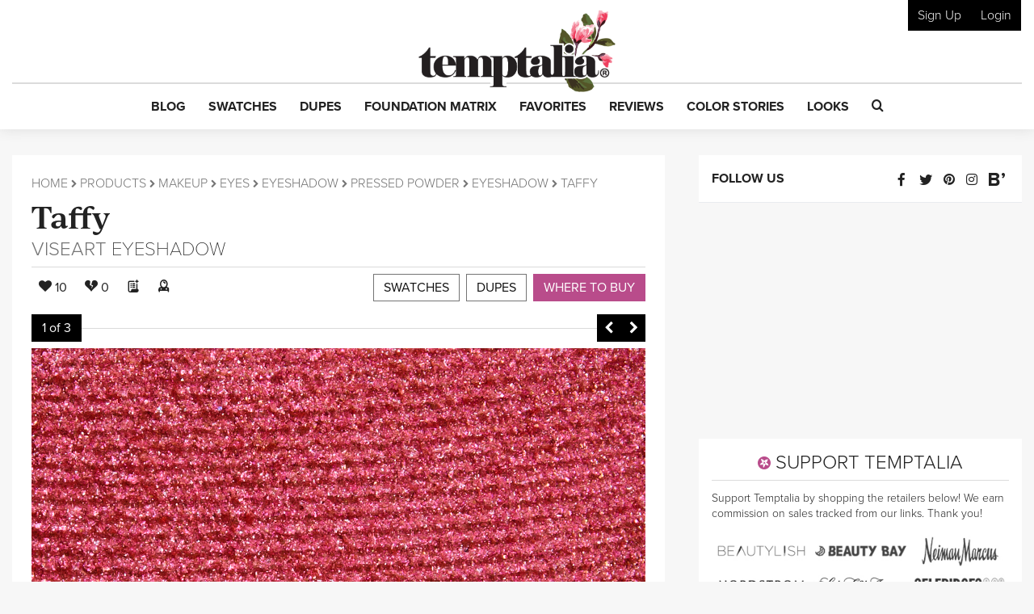

--- FILE ---
content_type: text/html; charset=utf-8
request_url: https://www.google.com/recaptcha/api2/anchor?ar=1&k=6LfaqZsUAAAAABnWqs0AwlfC8zjMvsq88ExteK9c&co=aHR0cHM6Ly93d3cudGVtcHRhbGlhLmNvbTo0NDM.&hl=en&v=N67nZn4AqZkNcbeMu4prBgzg&size=invisible&anchor-ms=20000&execute-ms=30000&cb=52gzt7j9iqmy
body_size: 48513
content:
<!DOCTYPE HTML><html dir="ltr" lang="en"><head><meta http-equiv="Content-Type" content="text/html; charset=UTF-8">
<meta http-equiv="X-UA-Compatible" content="IE=edge">
<title>reCAPTCHA</title>
<style type="text/css">
/* cyrillic-ext */
@font-face {
  font-family: 'Roboto';
  font-style: normal;
  font-weight: 400;
  font-stretch: 100%;
  src: url(//fonts.gstatic.com/s/roboto/v48/KFO7CnqEu92Fr1ME7kSn66aGLdTylUAMa3GUBHMdazTgWw.woff2) format('woff2');
  unicode-range: U+0460-052F, U+1C80-1C8A, U+20B4, U+2DE0-2DFF, U+A640-A69F, U+FE2E-FE2F;
}
/* cyrillic */
@font-face {
  font-family: 'Roboto';
  font-style: normal;
  font-weight: 400;
  font-stretch: 100%;
  src: url(//fonts.gstatic.com/s/roboto/v48/KFO7CnqEu92Fr1ME7kSn66aGLdTylUAMa3iUBHMdazTgWw.woff2) format('woff2');
  unicode-range: U+0301, U+0400-045F, U+0490-0491, U+04B0-04B1, U+2116;
}
/* greek-ext */
@font-face {
  font-family: 'Roboto';
  font-style: normal;
  font-weight: 400;
  font-stretch: 100%;
  src: url(//fonts.gstatic.com/s/roboto/v48/KFO7CnqEu92Fr1ME7kSn66aGLdTylUAMa3CUBHMdazTgWw.woff2) format('woff2');
  unicode-range: U+1F00-1FFF;
}
/* greek */
@font-face {
  font-family: 'Roboto';
  font-style: normal;
  font-weight: 400;
  font-stretch: 100%;
  src: url(//fonts.gstatic.com/s/roboto/v48/KFO7CnqEu92Fr1ME7kSn66aGLdTylUAMa3-UBHMdazTgWw.woff2) format('woff2');
  unicode-range: U+0370-0377, U+037A-037F, U+0384-038A, U+038C, U+038E-03A1, U+03A3-03FF;
}
/* math */
@font-face {
  font-family: 'Roboto';
  font-style: normal;
  font-weight: 400;
  font-stretch: 100%;
  src: url(//fonts.gstatic.com/s/roboto/v48/KFO7CnqEu92Fr1ME7kSn66aGLdTylUAMawCUBHMdazTgWw.woff2) format('woff2');
  unicode-range: U+0302-0303, U+0305, U+0307-0308, U+0310, U+0312, U+0315, U+031A, U+0326-0327, U+032C, U+032F-0330, U+0332-0333, U+0338, U+033A, U+0346, U+034D, U+0391-03A1, U+03A3-03A9, U+03B1-03C9, U+03D1, U+03D5-03D6, U+03F0-03F1, U+03F4-03F5, U+2016-2017, U+2034-2038, U+203C, U+2040, U+2043, U+2047, U+2050, U+2057, U+205F, U+2070-2071, U+2074-208E, U+2090-209C, U+20D0-20DC, U+20E1, U+20E5-20EF, U+2100-2112, U+2114-2115, U+2117-2121, U+2123-214F, U+2190, U+2192, U+2194-21AE, U+21B0-21E5, U+21F1-21F2, U+21F4-2211, U+2213-2214, U+2216-22FF, U+2308-230B, U+2310, U+2319, U+231C-2321, U+2336-237A, U+237C, U+2395, U+239B-23B7, U+23D0, U+23DC-23E1, U+2474-2475, U+25AF, U+25B3, U+25B7, U+25BD, U+25C1, U+25CA, U+25CC, U+25FB, U+266D-266F, U+27C0-27FF, U+2900-2AFF, U+2B0E-2B11, U+2B30-2B4C, U+2BFE, U+3030, U+FF5B, U+FF5D, U+1D400-1D7FF, U+1EE00-1EEFF;
}
/* symbols */
@font-face {
  font-family: 'Roboto';
  font-style: normal;
  font-weight: 400;
  font-stretch: 100%;
  src: url(//fonts.gstatic.com/s/roboto/v48/KFO7CnqEu92Fr1ME7kSn66aGLdTylUAMaxKUBHMdazTgWw.woff2) format('woff2');
  unicode-range: U+0001-000C, U+000E-001F, U+007F-009F, U+20DD-20E0, U+20E2-20E4, U+2150-218F, U+2190, U+2192, U+2194-2199, U+21AF, U+21E6-21F0, U+21F3, U+2218-2219, U+2299, U+22C4-22C6, U+2300-243F, U+2440-244A, U+2460-24FF, U+25A0-27BF, U+2800-28FF, U+2921-2922, U+2981, U+29BF, U+29EB, U+2B00-2BFF, U+4DC0-4DFF, U+FFF9-FFFB, U+10140-1018E, U+10190-1019C, U+101A0, U+101D0-101FD, U+102E0-102FB, U+10E60-10E7E, U+1D2C0-1D2D3, U+1D2E0-1D37F, U+1F000-1F0FF, U+1F100-1F1AD, U+1F1E6-1F1FF, U+1F30D-1F30F, U+1F315, U+1F31C, U+1F31E, U+1F320-1F32C, U+1F336, U+1F378, U+1F37D, U+1F382, U+1F393-1F39F, U+1F3A7-1F3A8, U+1F3AC-1F3AF, U+1F3C2, U+1F3C4-1F3C6, U+1F3CA-1F3CE, U+1F3D4-1F3E0, U+1F3ED, U+1F3F1-1F3F3, U+1F3F5-1F3F7, U+1F408, U+1F415, U+1F41F, U+1F426, U+1F43F, U+1F441-1F442, U+1F444, U+1F446-1F449, U+1F44C-1F44E, U+1F453, U+1F46A, U+1F47D, U+1F4A3, U+1F4B0, U+1F4B3, U+1F4B9, U+1F4BB, U+1F4BF, U+1F4C8-1F4CB, U+1F4D6, U+1F4DA, U+1F4DF, U+1F4E3-1F4E6, U+1F4EA-1F4ED, U+1F4F7, U+1F4F9-1F4FB, U+1F4FD-1F4FE, U+1F503, U+1F507-1F50B, U+1F50D, U+1F512-1F513, U+1F53E-1F54A, U+1F54F-1F5FA, U+1F610, U+1F650-1F67F, U+1F687, U+1F68D, U+1F691, U+1F694, U+1F698, U+1F6AD, U+1F6B2, U+1F6B9-1F6BA, U+1F6BC, U+1F6C6-1F6CF, U+1F6D3-1F6D7, U+1F6E0-1F6EA, U+1F6F0-1F6F3, U+1F6F7-1F6FC, U+1F700-1F7FF, U+1F800-1F80B, U+1F810-1F847, U+1F850-1F859, U+1F860-1F887, U+1F890-1F8AD, U+1F8B0-1F8BB, U+1F8C0-1F8C1, U+1F900-1F90B, U+1F93B, U+1F946, U+1F984, U+1F996, U+1F9E9, U+1FA00-1FA6F, U+1FA70-1FA7C, U+1FA80-1FA89, U+1FA8F-1FAC6, U+1FACE-1FADC, U+1FADF-1FAE9, U+1FAF0-1FAF8, U+1FB00-1FBFF;
}
/* vietnamese */
@font-face {
  font-family: 'Roboto';
  font-style: normal;
  font-weight: 400;
  font-stretch: 100%;
  src: url(//fonts.gstatic.com/s/roboto/v48/KFO7CnqEu92Fr1ME7kSn66aGLdTylUAMa3OUBHMdazTgWw.woff2) format('woff2');
  unicode-range: U+0102-0103, U+0110-0111, U+0128-0129, U+0168-0169, U+01A0-01A1, U+01AF-01B0, U+0300-0301, U+0303-0304, U+0308-0309, U+0323, U+0329, U+1EA0-1EF9, U+20AB;
}
/* latin-ext */
@font-face {
  font-family: 'Roboto';
  font-style: normal;
  font-weight: 400;
  font-stretch: 100%;
  src: url(//fonts.gstatic.com/s/roboto/v48/KFO7CnqEu92Fr1ME7kSn66aGLdTylUAMa3KUBHMdazTgWw.woff2) format('woff2');
  unicode-range: U+0100-02BA, U+02BD-02C5, U+02C7-02CC, U+02CE-02D7, U+02DD-02FF, U+0304, U+0308, U+0329, U+1D00-1DBF, U+1E00-1E9F, U+1EF2-1EFF, U+2020, U+20A0-20AB, U+20AD-20C0, U+2113, U+2C60-2C7F, U+A720-A7FF;
}
/* latin */
@font-face {
  font-family: 'Roboto';
  font-style: normal;
  font-weight: 400;
  font-stretch: 100%;
  src: url(//fonts.gstatic.com/s/roboto/v48/KFO7CnqEu92Fr1ME7kSn66aGLdTylUAMa3yUBHMdazQ.woff2) format('woff2');
  unicode-range: U+0000-00FF, U+0131, U+0152-0153, U+02BB-02BC, U+02C6, U+02DA, U+02DC, U+0304, U+0308, U+0329, U+2000-206F, U+20AC, U+2122, U+2191, U+2193, U+2212, U+2215, U+FEFF, U+FFFD;
}
/* cyrillic-ext */
@font-face {
  font-family: 'Roboto';
  font-style: normal;
  font-weight: 500;
  font-stretch: 100%;
  src: url(//fonts.gstatic.com/s/roboto/v48/KFO7CnqEu92Fr1ME7kSn66aGLdTylUAMa3GUBHMdazTgWw.woff2) format('woff2');
  unicode-range: U+0460-052F, U+1C80-1C8A, U+20B4, U+2DE0-2DFF, U+A640-A69F, U+FE2E-FE2F;
}
/* cyrillic */
@font-face {
  font-family: 'Roboto';
  font-style: normal;
  font-weight: 500;
  font-stretch: 100%;
  src: url(//fonts.gstatic.com/s/roboto/v48/KFO7CnqEu92Fr1ME7kSn66aGLdTylUAMa3iUBHMdazTgWw.woff2) format('woff2');
  unicode-range: U+0301, U+0400-045F, U+0490-0491, U+04B0-04B1, U+2116;
}
/* greek-ext */
@font-face {
  font-family: 'Roboto';
  font-style: normal;
  font-weight: 500;
  font-stretch: 100%;
  src: url(//fonts.gstatic.com/s/roboto/v48/KFO7CnqEu92Fr1ME7kSn66aGLdTylUAMa3CUBHMdazTgWw.woff2) format('woff2');
  unicode-range: U+1F00-1FFF;
}
/* greek */
@font-face {
  font-family: 'Roboto';
  font-style: normal;
  font-weight: 500;
  font-stretch: 100%;
  src: url(//fonts.gstatic.com/s/roboto/v48/KFO7CnqEu92Fr1ME7kSn66aGLdTylUAMa3-UBHMdazTgWw.woff2) format('woff2');
  unicode-range: U+0370-0377, U+037A-037F, U+0384-038A, U+038C, U+038E-03A1, U+03A3-03FF;
}
/* math */
@font-face {
  font-family: 'Roboto';
  font-style: normal;
  font-weight: 500;
  font-stretch: 100%;
  src: url(//fonts.gstatic.com/s/roboto/v48/KFO7CnqEu92Fr1ME7kSn66aGLdTylUAMawCUBHMdazTgWw.woff2) format('woff2');
  unicode-range: U+0302-0303, U+0305, U+0307-0308, U+0310, U+0312, U+0315, U+031A, U+0326-0327, U+032C, U+032F-0330, U+0332-0333, U+0338, U+033A, U+0346, U+034D, U+0391-03A1, U+03A3-03A9, U+03B1-03C9, U+03D1, U+03D5-03D6, U+03F0-03F1, U+03F4-03F5, U+2016-2017, U+2034-2038, U+203C, U+2040, U+2043, U+2047, U+2050, U+2057, U+205F, U+2070-2071, U+2074-208E, U+2090-209C, U+20D0-20DC, U+20E1, U+20E5-20EF, U+2100-2112, U+2114-2115, U+2117-2121, U+2123-214F, U+2190, U+2192, U+2194-21AE, U+21B0-21E5, U+21F1-21F2, U+21F4-2211, U+2213-2214, U+2216-22FF, U+2308-230B, U+2310, U+2319, U+231C-2321, U+2336-237A, U+237C, U+2395, U+239B-23B7, U+23D0, U+23DC-23E1, U+2474-2475, U+25AF, U+25B3, U+25B7, U+25BD, U+25C1, U+25CA, U+25CC, U+25FB, U+266D-266F, U+27C0-27FF, U+2900-2AFF, U+2B0E-2B11, U+2B30-2B4C, U+2BFE, U+3030, U+FF5B, U+FF5D, U+1D400-1D7FF, U+1EE00-1EEFF;
}
/* symbols */
@font-face {
  font-family: 'Roboto';
  font-style: normal;
  font-weight: 500;
  font-stretch: 100%;
  src: url(//fonts.gstatic.com/s/roboto/v48/KFO7CnqEu92Fr1ME7kSn66aGLdTylUAMaxKUBHMdazTgWw.woff2) format('woff2');
  unicode-range: U+0001-000C, U+000E-001F, U+007F-009F, U+20DD-20E0, U+20E2-20E4, U+2150-218F, U+2190, U+2192, U+2194-2199, U+21AF, U+21E6-21F0, U+21F3, U+2218-2219, U+2299, U+22C4-22C6, U+2300-243F, U+2440-244A, U+2460-24FF, U+25A0-27BF, U+2800-28FF, U+2921-2922, U+2981, U+29BF, U+29EB, U+2B00-2BFF, U+4DC0-4DFF, U+FFF9-FFFB, U+10140-1018E, U+10190-1019C, U+101A0, U+101D0-101FD, U+102E0-102FB, U+10E60-10E7E, U+1D2C0-1D2D3, U+1D2E0-1D37F, U+1F000-1F0FF, U+1F100-1F1AD, U+1F1E6-1F1FF, U+1F30D-1F30F, U+1F315, U+1F31C, U+1F31E, U+1F320-1F32C, U+1F336, U+1F378, U+1F37D, U+1F382, U+1F393-1F39F, U+1F3A7-1F3A8, U+1F3AC-1F3AF, U+1F3C2, U+1F3C4-1F3C6, U+1F3CA-1F3CE, U+1F3D4-1F3E0, U+1F3ED, U+1F3F1-1F3F3, U+1F3F5-1F3F7, U+1F408, U+1F415, U+1F41F, U+1F426, U+1F43F, U+1F441-1F442, U+1F444, U+1F446-1F449, U+1F44C-1F44E, U+1F453, U+1F46A, U+1F47D, U+1F4A3, U+1F4B0, U+1F4B3, U+1F4B9, U+1F4BB, U+1F4BF, U+1F4C8-1F4CB, U+1F4D6, U+1F4DA, U+1F4DF, U+1F4E3-1F4E6, U+1F4EA-1F4ED, U+1F4F7, U+1F4F9-1F4FB, U+1F4FD-1F4FE, U+1F503, U+1F507-1F50B, U+1F50D, U+1F512-1F513, U+1F53E-1F54A, U+1F54F-1F5FA, U+1F610, U+1F650-1F67F, U+1F687, U+1F68D, U+1F691, U+1F694, U+1F698, U+1F6AD, U+1F6B2, U+1F6B9-1F6BA, U+1F6BC, U+1F6C6-1F6CF, U+1F6D3-1F6D7, U+1F6E0-1F6EA, U+1F6F0-1F6F3, U+1F6F7-1F6FC, U+1F700-1F7FF, U+1F800-1F80B, U+1F810-1F847, U+1F850-1F859, U+1F860-1F887, U+1F890-1F8AD, U+1F8B0-1F8BB, U+1F8C0-1F8C1, U+1F900-1F90B, U+1F93B, U+1F946, U+1F984, U+1F996, U+1F9E9, U+1FA00-1FA6F, U+1FA70-1FA7C, U+1FA80-1FA89, U+1FA8F-1FAC6, U+1FACE-1FADC, U+1FADF-1FAE9, U+1FAF0-1FAF8, U+1FB00-1FBFF;
}
/* vietnamese */
@font-face {
  font-family: 'Roboto';
  font-style: normal;
  font-weight: 500;
  font-stretch: 100%;
  src: url(//fonts.gstatic.com/s/roboto/v48/KFO7CnqEu92Fr1ME7kSn66aGLdTylUAMa3OUBHMdazTgWw.woff2) format('woff2');
  unicode-range: U+0102-0103, U+0110-0111, U+0128-0129, U+0168-0169, U+01A0-01A1, U+01AF-01B0, U+0300-0301, U+0303-0304, U+0308-0309, U+0323, U+0329, U+1EA0-1EF9, U+20AB;
}
/* latin-ext */
@font-face {
  font-family: 'Roboto';
  font-style: normal;
  font-weight: 500;
  font-stretch: 100%;
  src: url(//fonts.gstatic.com/s/roboto/v48/KFO7CnqEu92Fr1ME7kSn66aGLdTylUAMa3KUBHMdazTgWw.woff2) format('woff2');
  unicode-range: U+0100-02BA, U+02BD-02C5, U+02C7-02CC, U+02CE-02D7, U+02DD-02FF, U+0304, U+0308, U+0329, U+1D00-1DBF, U+1E00-1E9F, U+1EF2-1EFF, U+2020, U+20A0-20AB, U+20AD-20C0, U+2113, U+2C60-2C7F, U+A720-A7FF;
}
/* latin */
@font-face {
  font-family: 'Roboto';
  font-style: normal;
  font-weight: 500;
  font-stretch: 100%;
  src: url(//fonts.gstatic.com/s/roboto/v48/KFO7CnqEu92Fr1ME7kSn66aGLdTylUAMa3yUBHMdazQ.woff2) format('woff2');
  unicode-range: U+0000-00FF, U+0131, U+0152-0153, U+02BB-02BC, U+02C6, U+02DA, U+02DC, U+0304, U+0308, U+0329, U+2000-206F, U+20AC, U+2122, U+2191, U+2193, U+2212, U+2215, U+FEFF, U+FFFD;
}
/* cyrillic-ext */
@font-face {
  font-family: 'Roboto';
  font-style: normal;
  font-weight: 900;
  font-stretch: 100%;
  src: url(//fonts.gstatic.com/s/roboto/v48/KFO7CnqEu92Fr1ME7kSn66aGLdTylUAMa3GUBHMdazTgWw.woff2) format('woff2');
  unicode-range: U+0460-052F, U+1C80-1C8A, U+20B4, U+2DE0-2DFF, U+A640-A69F, U+FE2E-FE2F;
}
/* cyrillic */
@font-face {
  font-family: 'Roboto';
  font-style: normal;
  font-weight: 900;
  font-stretch: 100%;
  src: url(//fonts.gstatic.com/s/roboto/v48/KFO7CnqEu92Fr1ME7kSn66aGLdTylUAMa3iUBHMdazTgWw.woff2) format('woff2');
  unicode-range: U+0301, U+0400-045F, U+0490-0491, U+04B0-04B1, U+2116;
}
/* greek-ext */
@font-face {
  font-family: 'Roboto';
  font-style: normal;
  font-weight: 900;
  font-stretch: 100%;
  src: url(//fonts.gstatic.com/s/roboto/v48/KFO7CnqEu92Fr1ME7kSn66aGLdTylUAMa3CUBHMdazTgWw.woff2) format('woff2');
  unicode-range: U+1F00-1FFF;
}
/* greek */
@font-face {
  font-family: 'Roboto';
  font-style: normal;
  font-weight: 900;
  font-stretch: 100%;
  src: url(//fonts.gstatic.com/s/roboto/v48/KFO7CnqEu92Fr1ME7kSn66aGLdTylUAMa3-UBHMdazTgWw.woff2) format('woff2');
  unicode-range: U+0370-0377, U+037A-037F, U+0384-038A, U+038C, U+038E-03A1, U+03A3-03FF;
}
/* math */
@font-face {
  font-family: 'Roboto';
  font-style: normal;
  font-weight: 900;
  font-stretch: 100%;
  src: url(//fonts.gstatic.com/s/roboto/v48/KFO7CnqEu92Fr1ME7kSn66aGLdTylUAMawCUBHMdazTgWw.woff2) format('woff2');
  unicode-range: U+0302-0303, U+0305, U+0307-0308, U+0310, U+0312, U+0315, U+031A, U+0326-0327, U+032C, U+032F-0330, U+0332-0333, U+0338, U+033A, U+0346, U+034D, U+0391-03A1, U+03A3-03A9, U+03B1-03C9, U+03D1, U+03D5-03D6, U+03F0-03F1, U+03F4-03F5, U+2016-2017, U+2034-2038, U+203C, U+2040, U+2043, U+2047, U+2050, U+2057, U+205F, U+2070-2071, U+2074-208E, U+2090-209C, U+20D0-20DC, U+20E1, U+20E5-20EF, U+2100-2112, U+2114-2115, U+2117-2121, U+2123-214F, U+2190, U+2192, U+2194-21AE, U+21B0-21E5, U+21F1-21F2, U+21F4-2211, U+2213-2214, U+2216-22FF, U+2308-230B, U+2310, U+2319, U+231C-2321, U+2336-237A, U+237C, U+2395, U+239B-23B7, U+23D0, U+23DC-23E1, U+2474-2475, U+25AF, U+25B3, U+25B7, U+25BD, U+25C1, U+25CA, U+25CC, U+25FB, U+266D-266F, U+27C0-27FF, U+2900-2AFF, U+2B0E-2B11, U+2B30-2B4C, U+2BFE, U+3030, U+FF5B, U+FF5D, U+1D400-1D7FF, U+1EE00-1EEFF;
}
/* symbols */
@font-face {
  font-family: 'Roboto';
  font-style: normal;
  font-weight: 900;
  font-stretch: 100%;
  src: url(//fonts.gstatic.com/s/roboto/v48/KFO7CnqEu92Fr1ME7kSn66aGLdTylUAMaxKUBHMdazTgWw.woff2) format('woff2');
  unicode-range: U+0001-000C, U+000E-001F, U+007F-009F, U+20DD-20E0, U+20E2-20E4, U+2150-218F, U+2190, U+2192, U+2194-2199, U+21AF, U+21E6-21F0, U+21F3, U+2218-2219, U+2299, U+22C4-22C6, U+2300-243F, U+2440-244A, U+2460-24FF, U+25A0-27BF, U+2800-28FF, U+2921-2922, U+2981, U+29BF, U+29EB, U+2B00-2BFF, U+4DC0-4DFF, U+FFF9-FFFB, U+10140-1018E, U+10190-1019C, U+101A0, U+101D0-101FD, U+102E0-102FB, U+10E60-10E7E, U+1D2C0-1D2D3, U+1D2E0-1D37F, U+1F000-1F0FF, U+1F100-1F1AD, U+1F1E6-1F1FF, U+1F30D-1F30F, U+1F315, U+1F31C, U+1F31E, U+1F320-1F32C, U+1F336, U+1F378, U+1F37D, U+1F382, U+1F393-1F39F, U+1F3A7-1F3A8, U+1F3AC-1F3AF, U+1F3C2, U+1F3C4-1F3C6, U+1F3CA-1F3CE, U+1F3D4-1F3E0, U+1F3ED, U+1F3F1-1F3F3, U+1F3F5-1F3F7, U+1F408, U+1F415, U+1F41F, U+1F426, U+1F43F, U+1F441-1F442, U+1F444, U+1F446-1F449, U+1F44C-1F44E, U+1F453, U+1F46A, U+1F47D, U+1F4A3, U+1F4B0, U+1F4B3, U+1F4B9, U+1F4BB, U+1F4BF, U+1F4C8-1F4CB, U+1F4D6, U+1F4DA, U+1F4DF, U+1F4E3-1F4E6, U+1F4EA-1F4ED, U+1F4F7, U+1F4F9-1F4FB, U+1F4FD-1F4FE, U+1F503, U+1F507-1F50B, U+1F50D, U+1F512-1F513, U+1F53E-1F54A, U+1F54F-1F5FA, U+1F610, U+1F650-1F67F, U+1F687, U+1F68D, U+1F691, U+1F694, U+1F698, U+1F6AD, U+1F6B2, U+1F6B9-1F6BA, U+1F6BC, U+1F6C6-1F6CF, U+1F6D3-1F6D7, U+1F6E0-1F6EA, U+1F6F0-1F6F3, U+1F6F7-1F6FC, U+1F700-1F7FF, U+1F800-1F80B, U+1F810-1F847, U+1F850-1F859, U+1F860-1F887, U+1F890-1F8AD, U+1F8B0-1F8BB, U+1F8C0-1F8C1, U+1F900-1F90B, U+1F93B, U+1F946, U+1F984, U+1F996, U+1F9E9, U+1FA00-1FA6F, U+1FA70-1FA7C, U+1FA80-1FA89, U+1FA8F-1FAC6, U+1FACE-1FADC, U+1FADF-1FAE9, U+1FAF0-1FAF8, U+1FB00-1FBFF;
}
/* vietnamese */
@font-face {
  font-family: 'Roboto';
  font-style: normal;
  font-weight: 900;
  font-stretch: 100%;
  src: url(//fonts.gstatic.com/s/roboto/v48/KFO7CnqEu92Fr1ME7kSn66aGLdTylUAMa3OUBHMdazTgWw.woff2) format('woff2');
  unicode-range: U+0102-0103, U+0110-0111, U+0128-0129, U+0168-0169, U+01A0-01A1, U+01AF-01B0, U+0300-0301, U+0303-0304, U+0308-0309, U+0323, U+0329, U+1EA0-1EF9, U+20AB;
}
/* latin-ext */
@font-face {
  font-family: 'Roboto';
  font-style: normal;
  font-weight: 900;
  font-stretch: 100%;
  src: url(//fonts.gstatic.com/s/roboto/v48/KFO7CnqEu92Fr1ME7kSn66aGLdTylUAMa3KUBHMdazTgWw.woff2) format('woff2');
  unicode-range: U+0100-02BA, U+02BD-02C5, U+02C7-02CC, U+02CE-02D7, U+02DD-02FF, U+0304, U+0308, U+0329, U+1D00-1DBF, U+1E00-1E9F, U+1EF2-1EFF, U+2020, U+20A0-20AB, U+20AD-20C0, U+2113, U+2C60-2C7F, U+A720-A7FF;
}
/* latin */
@font-face {
  font-family: 'Roboto';
  font-style: normal;
  font-weight: 900;
  font-stretch: 100%;
  src: url(//fonts.gstatic.com/s/roboto/v48/KFO7CnqEu92Fr1ME7kSn66aGLdTylUAMa3yUBHMdazQ.woff2) format('woff2');
  unicode-range: U+0000-00FF, U+0131, U+0152-0153, U+02BB-02BC, U+02C6, U+02DA, U+02DC, U+0304, U+0308, U+0329, U+2000-206F, U+20AC, U+2122, U+2191, U+2193, U+2212, U+2215, U+FEFF, U+FFFD;
}

</style>
<link rel="stylesheet" type="text/css" href="https://www.gstatic.com/recaptcha/releases/N67nZn4AqZkNcbeMu4prBgzg/styles__ltr.css">
<script nonce="xxcozhUAzbg_kzgwHXGz4Q" type="text/javascript">window['__recaptcha_api'] = 'https://www.google.com/recaptcha/api2/';</script>
<script type="text/javascript" src="https://www.gstatic.com/recaptcha/releases/N67nZn4AqZkNcbeMu4prBgzg/recaptcha__en.js" nonce="xxcozhUAzbg_kzgwHXGz4Q">
      
    </script></head>
<body><div id="rc-anchor-alert" class="rc-anchor-alert"></div>
<input type="hidden" id="recaptcha-token" value="[base64]">
<script type="text/javascript" nonce="xxcozhUAzbg_kzgwHXGz4Q">
      recaptcha.anchor.Main.init("[\x22ainput\x22,[\x22bgdata\x22,\x22\x22,\[base64]/[base64]/[base64]/[base64]/[base64]/UltsKytdPUU6KEU8MjA0OD9SW2wrK109RT4+NnwxOTI6KChFJjY0NTEyKT09NTUyOTYmJk0rMTxjLmxlbmd0aCYmKGMuY2hhckNvZGVBdChNKzEpJjY0NTEyKT09NTYzMjA/[base64]/[base64]/[base64]/[base64]/[base64]/[base64]/[base64]\x22,\[base64]\\u003d\\u003d\x22,\x22w5rCpcOwCsK4w6TCsyXCug/CrG8ITsKbXggow4vClQhYUcO2wp7Ci2LDvR04wrN6wpw9F0HCmF7DuUHDqyPDi1LDrD/CtMO+wqsTw7ZQw6vCtn1Kwp9JwqXCukzCj8KDw57Dv8O/[base64]/Ch8KjV8K7w7nCkcK7KcK6wprChMOSQMOYYMKyw4jDkMO+wqciw5clwq/Dpn0CwoLCnQTDkcK/wqJYw7LCvMOSXX3CiMOxGQXDl2vCq8K3FjPCgMOIw6/DrlQUwrZvw7F+GMK1AHd/fiUlw6djwrPDuhU/QcOwKMKNe8OEw5/CpMOZIjzCmMO6VcKAB8K5wo4rw7t9wpTCjMOlw79qwoDDmsKewpo9wobDo0XCuC8OwrkewpFXw5DDnDRUTcKFw6nDusOZUkgDT8K3w6t3w6/CvWU0woTDmMOwwrbCvMKPwp7Cq8KWFsK7wqxnwog9wq1tw6PCvjg0w5zCvQrDjnTDoBttUcOCwp1Pw54TAcONwqbDpsKVWzPCvC8KcRzCvMOmGsKnwpbDribCl3EYUcK/w7tEw6BKOBYTw4zDiMK0W8OAXMKKwoJpwrnDq0vDksKuBSbDpwzCp8OEw6VhMDrDg0NJwp4Rw6UXJFzDosOYw7J/IkjCjsK/QAzDnFwYwrXCuiLCp0LDngsowofDgwvDrBR9EGhgw7bCjC/CosKpaQNjeMOVDXzCp8O/w6XDoDbCncKmZ0NPw6J0wplLXRDCjjHDncOGw5Q7w6bChhHDgAhDwr3DgwlkPngwwqM/worDoMOWw7k2w5d4YcOMenUyPQJVQmnCu8KUw6oPwoICw6TDhsOnE8Kqb8KeMF/Cu2HDkMOlfw00E3xew4Z+BW7Dm8KMQ8K/wpPDjUrCncKmwqPDkcKDwrLDjz7CicKIQEzDicKPwp7DsMKww47Dp8OrNjfCgG7DhMO5w7HCj8OZfcKCw4DDu3wUPBMicsO2f25WDcO4E8ONFEtQwozCs8OyXcKPQUoOwqbDgEM3woMCCsKQwoTCu30Kw5k6AMKXw4HCucOMw5/CpsKPAsK2aQZEAznDpsO7w58uwo9jcXczw6rDkm7DgsK+w5rCvsO0wqjCusOIwokAf8KrRg/CinDDhMOXwotwBcKvKWbCtCfDpMO7w5jDmsKMdyfCh8KDBT3CrnsJRMOAwqbDicKRw5oGKVdbV2fCtsKMw604QsOzJFPDtsKrUlLCscO5w5x2VsKJOsKGY8KOKMK+w7NqwqbCgS06wo1Aw7PDsjhgw7vCm0wlwojDlGROLMOZwp5rw7/Dn33CtG0XwpbCrcOnw5zCtcKMw6BqH1VJRE3Csw1hYcKNVUrDrsKlTQJaR8KYwoIxARsOQcOowp/Dvz3DhMOHY8OxU8OvGcKSw5JMVyVld3oeeixCwovDiBwOIi12w5Iww6gnw6vDvQZ3chd1L0vCt8Kmwp0ICwhPHMOkwobDjATDrcOWAGTDjyxYTQ8MwpzCmTwPwr0PUX/Dt8OSwrXClDzCuFrDkzELw4fDmcKZw5pmwqF4PmHCi8KJw5jDvcOHY8OnLsOVwpp/[base64]/Cvx1Ew7PDg0AwwokbPkjDlkMHw7/DlMKvwrVTTGHCjHTCt8KwCsKnwrbCn38/PcOkwq7DosK0CGUlwpPDsMKOTcORwobDkBfDjRcQYMK7w6rDisOLI8KAwp8EwoZOK0TDsMKsEh1ieQXCg0fDtcK0w7XCncO/w4bCosOoTMK5wrbDpBfDkyXCmGoywo/[base64]/w43DvsKVBCZ1w73DqsKyw5UcXcOlw6PCvCPCiMO0w7U6w7TDisKowqvCg8KGw4XDtsKlw6l8w7bDicONRUoeY8KUwpfDhMOIw5cjBRcYwo1DaELClS/DosO7w7bCo8KBRMKNdCHDomQFwpotw4JOwqXCph7DkMOTShzDhX7DjMKQwr/DgBjDpHjChMOdwol/GwrCn0Y0wptkw79Ww4pqEsO/NyFvw7nCr8Kuw63CnzPCpD7Ckl/Cm27DqhJXScOoKH10C8KpwozDrzcVw4PCqizDq8KhFcKXBHPDrMKew7nClyvDrRgIw6/[base64]/S8K2w4jCs8KRe8KvOMO7VCbDn8KwWHTDgcKcHcOacTrChMO6acKfwoxVQMOdw4DCp2tFwrg7YRAqwrPDsyfDscOEwrfDocKXAVx3w6bCksOtwq/CjkPCvwdUwr1fYcOBSsKPw5TClcKcw6fCrVvClcK9aMKEPsOVwpDDkj5VMmpec8KzWsK6LsKEwqHDnsOzw4wPw6Byw6XCpgkYwrbClUTDk0vDhE7CpEEuw7zDmcKKDsKbwoVnehg/wqjCrcOQLk/Ct2lOwqs2w7dnFcKHXREld8KNaTzDhAMmwrYnwrXCu8KqY8OHZcOhwo9awqjCpcOgPcO1D8KuFcO6L24XwrTCmcKuEyrCvkfDrMKnWAACbiwjAxjCp8O2OcOcwoZbEMKkwp93Gn/[base64]/CsMKSbVbCt33DosOdw53Cs8KxIcOxw7vCjiHDocKuw6M6w4IsDyXCnRM5wrkmwp0fDGhIwpbCqcKsGcOKXG/DimwCw5jDtsOBw7fCv1pOw7XCj8KzBsKTcDR8agPDuCcxZcKIwoXDnEx2HEB8HyXCt0/[base64]/[base64]/Dq0Asw7vCgMKMHi4hBDTDlzDCnMOqw5bClcKrwo5LBhRHwrTDu2HCr8KNWWlSwrvCnMK/w4cObH9Jw6zDlwXCusK6wo9rasOpRcOEwpzCsXXDlMOrwphYwosRDcOsw5owQsKLw4fCk8OmwoPCvmbDvcOFwoJzwqNTwqRgesODw6BzwrLCk0JJDFrDm8Ozw5kjPzE0w7PDmzjCh8KKw7Isw5jDizvDiQB/aEzDmFnCoU8oKR3DlSLCisKZwr7CqcKjw5ggV8OJcsOnw6vDsyjCjlTCn0/DoRjDqknCusOMw6J/wqI1w7JITAzCoMOvwrnDsMKHw5/Cnn/CnsK4w59LKC4Vwpknw6UwSA3Dk8O1w7Qkw4pFPA7Ds8O7YcKmW3kmwrMIDkzCm8OfwqTDrsOdXETCnwTChsOxe8KGfcKtw6fCqMKoKxhiwr7CvMKVIMKRPjTDoXbCncO1w6IrH1LCnR7DqMKowpvDmVoBM8OLw5MIwrp2wps1dwJeIR46w4/DnzExJ8ORwoVowoNXwpbCucK1w5fCsEMUwpMUwqombk9zwpFSwoEQwrnDpg8Xw43Cq8OgwqUkdcOXfcOEwqc8wqDCpEDDhsOXw4zDpMKMwpIlMMOiw4AtWMOCwrTDuMKgwoBfTsOtwrE1wonDsSvCgMK5woUSAsKAd1BcwrXCuMKZE8K/ZHlrQcOuw5IYJcK+fsOUw4gLKzQFbcOkPsKUwp5mJcO0WcO0w7Zvw5XDgh/[base64]/wrvCtMKawpfDlgwJaEHCmEFxf8KPQFHCvWHDjn/CoMKJW8OIw6fCgMObeMOydV3CkcO1wrtjw55MZ8O9wqbDgzrCtcK+QiR7wrUywpXCujfDqyfCkQskwrFiNTPCrcOhw77DhMK6QcK2wp7CliPDsBpVYAjCghkqZ25jwp3Dm8O4K8K0w5Agw5nCmnPCssKOAhnCusOJwo/CrFUpw5NwwozCsnTCksKRwqwfw70VCAXDq3PCm8KDwrdkw6fCmMKhwo7Ci8KZFCQEwpvDijpEJWXCg8OvF8KpBsKSw6IJcMK7JsK2wpAKL1tCHwNbwrHDrHrCmVcCEcKgb2/Dk8KTO07CrMOmLMOvw5IlNEDCmQ9hfT/DjkBLwo58wrfDhGoAw6wgJsKXelIwIcKXw6QMwqhCBUxVQsO2wowzeMKvIcK/[base64]/CvibDn8KnLcOewrYefwTCsT3DtVvCnwTDm100woh3wrhHw73DiiTCkBPCsMO9bV7CjXfCs8KUBsKAaVoQSFPDjVBtwoDCkMKAwrnCiMOww6TCtiDCnn/CkXbDrWPCkcKrcMKfwrwQwpxfL297wqbColthw4d2N31Sw5NJK8OTFiLCjXtiwoQgRMKRKMKUwrozw7zDpcO8JcOtM8ONXmIKw7nClcKLHEgcfsKVwpUxwoPDgxTDtHHDk8K3wqI/fBFceVg3w5lww70ow7MXw79SKGkPPnLCt18zwpw8woZtw6XCpsO8w6vDsQrDv8K/ERzDjTbDnMKwwqVnwpNNbD3CmsKZEQxkbXRDERjDp0Vqwq3DpcOJOMO8ccKDQGIBw488wqjDu8Oew6pDT8Osw4lUf8ONwohGw4IAOW0mw5DCicO0wqjCu8K/XMOiw5QRwqnDgcOwwqs8wr8bwrHDo0MTdBPCkMKUQ8O7w7xCTsOLR8KFfC/DpsOTKmkCwqHClMKhRcO5CEPDrzTCssKuT8KKQcOAfsO0woFVw6zDpUxsw5Q+UsK+w7bDn8O2eiokw4/[base64]/Dk3NZw5HCgcKaaTzDvnBEwpLCqwTCgSFUI0/CuBwuGVw7M8KWw5vDhTfDjsONRWofwq9kwpvCoFAxH8KAGFjDujA4w5/[base64]/Dong/[base64]/HMK5KMKxVm4rfFgSwrhYwrXClsKETxMdP8KZwqLDrMOUCMOZw4TDoMKFRBnDgANlwpUMP0tEw75cw4TCvsKbN8Kwdg0Jd8OCw4wFa0N0emPDkMOjwpETw4DDvjfDgAtHQnh9wp9Jwq7DtcOdwqoywozDrB/Cr8OhGMO6w7TDlMO6ABTDvgLDn8Orwq0bdwMFw6cjwqh/[base64]/DpTrCo8OEwod0w6jDmXPDhDoMw6B/NcKJUMKZd23DqsKAwqdPPMKxSEo2UsODw4lqw6vCjAfDpsK5w5J9M0Mjw4Nnck9Vw4R3fMO6L23CnsOwcXTDjsOJN8OuO0bCvD/CqsKiw4vCqMKwDCxXw4pdwplBZ1kMEcOrTcKCwq3Dg8OSC0fDqsKJwoo7wokRw7J7w4fDqsKJQsO8wpnCnUHDijTCjsKKPMO9JAg2wrPDssOkwo7Dlh0/[base64]/[base64]/I2PCgMO9HcKDA8O7wqlkwoM/bsK3w47DjcOAQ8O3Ow/Cs0fCkMOBwp4kwqF8w7xbw4HCvF7DkmfCoQHCrnTDrMO4VcOLwoXCj8O1woXDtMKCw6nDj2ICKMK3Q1TCqAY4w5jCqlNuw7hgHUnCuRTDgWfCp8OFY8O/BcOCR8OfagdFPFgdwo9XPsK1w57ConMOw5RYw43Dn8OMa8Kaw4Vyw7LDkw/[base64]/CpDjDm8K1YMOfdsOMHsO/[base64]/[base64]/DusOYw4gIwpbDuMKVwrsbw7sdw7nDil3CqcOfUlTCmQPDrmgTwpbDlMK1w41YccKow6bCvFkMw5nCucKDwqwSw5HChE1xP8ORS3vDjsKhJsKIw48gwpxuGEfDqcOZKzHCqjxDwpRtZcORwovDhSTCtcKBwpJ+w5fDkTRpwoc7w5PCpBnDhGzDj8KXw43CnyfDksKFwo/CgcO5wqAqwrLDsxVCDGlqwosVYsKeOcOkF8KWwrAmYCPCiiDDlyPDo8Kadx/DpcKgwoXChQgww5jCm8OvNRDCnEloQsK/ZQHDvmkVE3dkK8OkfU43QnjDuErDqhTDnsKMw7PDr8OFaMOaaXfDhMKFX2JQMcKiw41OMBvDkl5qFsK0w6DDlcK/YcOrw5vCt0HDhMOuwqI0wqrDpXvClsOQwpdEw7ENw5zDnsKNRcKdw696wo3DjlzDgABjw5bDsxzCuiXDisOZEcOSTsOJBjBawrgRwp84wojCrz9nVVUswq5Od8KvBkZfw7/CsGgEOhHCmsOuccOXwotPwrLCocODcMO7w6zDsMKIMwPCgMORe8OQw4PCrVATwrdpw4vDrsKwO00RwqTCvjAOw53CmkXCj1p6e2bCosORw6jCkyoKw7TDqcKXN2R4w63DtjQgwrHCvghcw7/[base64]/DrcKSCxfDuQ7CtX7DvcKDworConobFm9gcC0mecK4e8K2w4nCrn/ChH0mw5vCi0NjPBzDvQrDicO5wobClnESVsO/wrRLw6NAwqPDvMKgw50BWcOJIiw2wrU5w4fCqsKOISkKBDQbwoF3w74HwprCo1XCtMOUwqEVJcKSwqvDmE/Dlj/CrcKKBDzDqgMhL2/DgcKGeQx8bF7DncKAcz1uFMOlw4JjRcOCw7TCnwfDnXJ+w71MOkZ/w6owfWHDo1LCozHDvMOlw6rChwsZdVnDq1Bkw4vClcOYXz1MNEPDgi0lTMKtwprCuUzCihHCr8O8w63Dsh/CvB7CksOWwo3CosKWbcOLw7h+BW4TeHTChEfCnEZbw5fCtcKTVF8aNMO2w5bCoF/CrXMxw7bDoTBOaMKkK2/CrxXCisKkA8OQCjfDo8OdKsKbGcKIwoPDmX8xXRrDjmIswqtGwofDtcKRZcK8CMONa8Oew6jCicOdwr9Qw5Yhw6DDj1XClRk3eX9rw54Jw4rCqxI9ckgocAdPwqhxWVZOEMO/wqDCnmTCsjURC8OEw6d0w4UowqfDv8Onwr8uKzjDssKlIW7Cv3kXwohswqbCrcKcXcKIwrVswqTCkBlLXsO+wpvDlm3Dk0fDucKEw6kQw6p+d3l6wo/[base64]/[base64]/w6ZCen1xw6HCjRLCnh9MTMO1w5BFYV9xwr3Do8KvFFLCqkkkQGBeVsKjP8KswqHDtMK0wrc0DMKRw7fCiMKVw6k6bWdyZcKTw70yX8KWBkzDpH/DkwIfZ8OZwp3DohQZMH4ewqHCg3QewrHCmW8vdyYzAsOYBCIfw7TCuD7Ch8KhZcK+woPCnnhHwqFbdjMDcSbCncOOw7p0wpTCksOpF1R7bsKuTy7ClG7DvcKhYFhMOGzCgsOuBzJuWAE/[base64]/woN/ZXPDi3rCqcOWeRRawqledMO9csKYwow5dcKlwotww4J9GhgEw684w6IdeMOZJFLCsjPCrA5Ew73DkcOFwp3Cm8KFwpXDkh/CrFLDmMKbRcKqw4TClsOQJMK+w6vCjxN6wqk1FMKOw4g+wrZswo7DtsKBG8KCwodHwpgtfS3DsMOXwpjCjhwOwpbDgsK1D8OOwqU8wpzDqWnDssKywoHCk8KbNBTDiSjDi8O/w507wqjDp8K+wqNNw4QXDHrDhEDCkkPCnMORMcKhw5oLCRbCrMOpwpxRLDvDpMKRw7/DjnjDgMOYw5jDjMO1T0hNDMKKJQbCm8Ouw5w5bcKXw7JGw64Ew7zCm8OQCFjCuMKEfysSQsObw5ZcSGhGEXbCslnDrFQLwrl0wqRsCAcbV8Oxwoh4MgzCjxfCtW0Tw5RIRjLCk8ONIU/DocKwYnHCmcKRwqBoJWdXejwmIj7ChcOOw57CuxvCqcO1bMKcwoAiwpl1W8KOwr5rw43CucKIBMOww5dMwrBVUMKnIsOaw58qKcKDBMOzwotdwqAnTB9RZlYAWcK+wpfDmQjCiH56LXrDusKNwr7DksOrwq3DjcKCBxsLw7dhGcOyAGvDq8K/w6cRw4vCl8OIH8OvwpDCqn09wrzCqcOpw75KKA5IwozDisKUQit9alHDlMO9wrDDjCdyMcKrwo/DhsK7wrDCu8KkbB/Dk1zCrcOtOMKswr9SdksnShjDpV5kwq/[base64]/[base64]/DhsK8w68sU8K1aQxXw6MMwrQUwohGw7vCiDLCmcKSO1ccWMObdMOaUsK2XBV4wozDnkIPw75ubAXDjMOvwrNhRRZ+w5g8wrDCqcKmOMKoNAovYVPCksKaVsOBbcKeUlk4M3bDh8KDecOhwoPDmAPDhF1kJH/DoCxOenIJwpLDiwPDpULDpQTCqMK/[base64]/DnsOsw6E5LjpLwpcsw73Cr2Rvw4nDsmMhURHDrcKDHRpHw6lVwqEww4LCgBd1wrHDkMKheQ8aBBVpw7Udw4vDng09bMObUS4yw4PClsOgZsO/FFXChMOTCsKywpjDu8OECABZeVVJw5/CgB0fwqjCqcOuwoLCs8OIGz7DsFZreHRfwpDCiMKPV25lwqbCucOXVmoaSMKpHCxEw5EvwqJnJcOkw5EwwrXCtAHDh8OKCcOTUVBlGWZvW8Orw7c3FMOUw6UnwpUMPl0YwpzDs01owr/DgX3Dl8K9NcKGwplZQ8KfF8ORR8K7wobDgG5HwqfCmsOpw4YfwoPDjsOzw6DCi1DCqcObw6QhEzzDucKLZSJeJ8K8w6kDw7kRNwJgwqA3wrBYWCPDhQwEGcKtE8KkV8ODw5wSw641w47DmVt3U1nCr2UXw6JdFD5PEsKlw6zDsSE2OV/CmV/ClsOkEcOQw73DsMOaRB8RNyoJQk7DklXCv3XClAQTw7NBw5M2wp9eUVcrJ8OsdjhgwrdIFj3DlsKxGzbDscOME8KFQsOhwr7CgcK/w5Uaw4FiwpsUT8O9asOhw63DtsOewqc5H8KQw71PwqbCpsOtHcOzw79uwr4KG2MwLAMlwrvCrsKqDsKvw4A0w5rDgsKZFMO0w5XCiiDCkijDuRwDwoE1AMOywq3DpcOQw7PDtx7Dkh8iHsO1YhpYw4/[base64]/[base64]/[base64]/CncKRE1DCpV5Bw7TDgcKCw4R7w5Emw5psAMKUwoljw43Dj33Du3Q4fTlMwrDDicKGesOpbsO/UcOTw57Cg3LCsHzCosKNfFMgVlbCvG0qK8KhK0dAQ8KhKsKrLmFXBhUoesKXw5skw69Yw6TDs8KyEcOjwpkxwpnDu2V2wqZbe8KPw70wX1Juw4MAT8K7w7ACJMOUwr3Di8Oxw5U5wo0KwoJSWW43NsO3wo9lLsKIwobCvMOZw4xvfcKEGzhWwq8DQsKRw4/DgBYowrnDjmoiwrs4wo/Cq8Oiw6XClcOxw6bDhm8zwqPDqjF2D3/ClMO3w7sAT1MpDlXCjTnClkdTwqsjwpLDv38pwprClj/[base64]/wqfDj8Oqw7LCn8KNw7I7w5dMEMKcH1XCnMK2w6UoworCknfCiXQXw6HDvnpvVsK/[base64]/[base64]/[base64]/CkzduwpdPwqvDtMKOS3fDvlBRMcOywoTDnMOaRcOVw4nCqFDDow8MVsKLaDhCXcKKLsKewrstw6oAwrDCt8Kmw7rCn1Yyw7vCnFQ9c8OLwqY0J8K7JWQpBMKTwoLDlsOqw5LCmW/CnsK0woHDtl/DuEvDnzPDlMK4DEfDuS7CtyzDqztDw6xtwoNOwpPDigU1wo3Ck19pw5vDlRXCk0nCtAbDlMKTw4Mpw4zCt8KHUDDDsXLDkztXCTzDhMOXwrjCmMOUGsKcwrMXw4PDghgDw4XCuF5jScKgw7/CqsKcC8Kiw4E4wq3DusOBfMOGwoPCohnDhMOXYCIdKVBrwp3CowPCj8Otwqduw6LDl8KnwoPCosKew7MHHDEGwqIAwphZJhhXSsKkDAvClkxbCcObwoA5wrcIwoXCihfClcOmP1rDhsK7wr5iw7xwAMO0wq/DoXtxK8OIwq1edU/CqhBvw7fDnCDDksKnPsKWTsKmAMOBw6QWwoPCucOyCMOowonCisOlf1cTwqgAwo3Dh8OzS8OWw7U8wp/ChsKFwqszBnrCmsKnJMO0HMOqN3h/w58oRV0Zw6nDgcO6w746dcKEPsKJd8KBw6LCo0TCujx4w5fDnMOZw7nDigjCoUMCw40NZmjCrixwGsOyw5ZOwrvDpMKRYDs0LcOiMMOBwrTDtMK/w4/CkcOWKB3DnsOJXcKkw5DDqTTChMKDA1ZywroIwpTDhcO6w6UzL8K/ahPDpMKRw47Cp3fDqcOgU8OBwoRxJ0IsJURULSZUw6PCh8OvbAs3wqLDqSwHwrJWZMKXw5bCjsKww4PCjEY/THktKwpCNTByw6fDgX8XWsKQw7UywqnDrBtvCsOPJ8KrAMKdwpXCjcKEQjoECzfDqGQlPcOiBWHCnBYZwq/DssOUSsK5w5jDqGHCvcOzwo9hwqttZcKQw7vDtcOnwrJOw5zDn8KQwr7CmSPCqSDCk0HCocKKwpLDuRXCjMORwqPDqcKQYGoVw690w5xwasOCRy7DjsKsVADDqMO1C0PCmBTDhMKQGsO4SEcRw5DCnlwzw54swpQywq/CrAbDtMKxFsKhw6hWZAIRb8OtTsKtLEDDsXANw48XZHdPw7rCsMKIQn7CumLCpcOFXFXDmMKpQC1QJcKPw7/CojIHw7DDrMKFwpvCjnAWT8OkQzcdVC0Iw70zQ25eVsKOw5hTIVhCSEXDscO+w6rCisKmwronXzAYw5PCsCjCk0bDjMOdwq5kDsOdBSltw6l1L8Kow5ghAMK9w6ogwrXDpWvCnMOYM8O9UMKFFMKtQsKdA8OewpY0AyrDqW/[base64]/ScO4I8OqwrsBP8Orbh4zw4zCqMKWwpApw6nDmcKXW1TCk2zDqkwxG8KYw4ImwqrCsWMIZmp1G0M7wp8oA0B0B8OGOVsySGTClsKVBcKWwoTDtMOnwpDDiD4iNMKOwr3DnxYYNsOsw5oYOXnCgAxEZxgRw4nDtcKowpHDtVbCqh5PfcOFRng/w5/DpkpVwoTDgjLClihgwrDCpgATIR7CpkJOwpXCl1TDlcOiw5sSXMKUw5NmAxPDjwTDj3kAM8K0w50QTcOXB0s0KgYlURLDnDFhMsObTsO8wr8qdXAwwqphwr/Cs3YHA8OKYsO3d2rDoXJXZMKAwojCv8OOOMKIw4x7w4/DhRs4Aw0cTsOcEEzCmcODwoknA8Ofw75vDXYgw5XDuMOiwr/[base64]/[base64]/Xmx7QcKSbj1TwpXDk0TCkyNYTsKRXMKZMWbCsRHCiMO7w5XCiMK8w6YaIQDCpxF3w4d/[base64]/DqArDtsOrDzzDr8KFJWU2f8KjLhtlSsOpETzDhcKWw4cIwo7Cl8K0wrltwpcjwpfDlGTDjWHCi8KlMMK0ECjCiMKLD17Ct8KqLsO+w6kmw6Y1XEYgw4ktEQfCh8K/[base64]/QjxIRcKKXFxTD1FBK8K7VlPDgzXCjyooLnzCgTUAwphSwqYVw7jCicO0wpfCkcKsbMKaEzLCqFfDshp3FMOBbcO4bzcawrHCuQZ9IMKUw7k/w691wqFew6kPw7bDhsObXcKKU8OhM0kZwq9gw7EYw7zCj1YuHlPDlnB/eG5uw7t4Hjssw4xURgHDrMKtHgE2NUw2w6DCuSxLLMK8w4hVw4HCjMOJThNLw4zCiwlzw5NlPUzCnxFJJMONwotwwqDDqMOcX8K+EjzDl2h/wqjCq8KebFhEw6bCi2hVw6fCkVvDmsKDwo4Ie8KuwqBdZMONLxfDtBJPwoN+wqEUwqnChAnDksKsBVrDhDXDtyHDmTDCsV9/[base64]/[base64]/DpXPDgR/ClsKpwoHCgADDqsKIaMOOw5LCpDYeGcKtwopBaMO0UC1hGcK4w60Iw6ZEw7vDnSEgwoTDkFRhaHQDNcOyGSQhS1zDsWYPSAluZzI+TmbDk23DnVLCoB7Cn8OjFzrDq37Dj118wpLDlBcCw4QCw6TDjSrDpgpgD33Cl2AUwq/Dl2TDp8OAL2vDrUxkwqd5K2nCv8Krw6x9w7rCp0wMOx8xwqETUcO1MSXCtcOOw54Sc8KCOMKUw5QMwppKwqZmw4rCmsKEdhvCrgTDucOKbsKEw4c/w5HCj8O9w5vDpRfCh37CnDk8FcKCwqkEwocRw5RvTsOoccOdwrzClsOaXRfCpH/DlMOow6PCqnPCgsK7woJ4wo5cwqEkwopqb8OTe13ClMO/R3lNbsKVw5NAfXsSw4IgwoDDhEN6RcOxwoIlw6VyF8KfQ8KQw47Dh8K6WSLCoT7DgwPDk8OYDsO3woQjSHnCnDDCs8KIwr3CqMKowrvCq1LDv8KRw57DlcOBw7XCrsO2A8OUW054azXDsMOGw63DizB2HjpaEMOgCTo/w6zDgWPCgsKBw5rDh8OswqHDphXDo1wrw53CiUXDgUkkwrfCsMKERMOKw5fDh8Kswpwywo90wozDiW0HwpFaw4ZfYsKUwqPDqMOsFMKzwpHCjTfCl8KIwr3CvcKcKF/CrMOFw4w6w5lBw7Ilw7skw77DtVzChsKEw5nCnMO5w4DDmcKdwrFowr7ClSzDl3AQwozDkjbCnsOuOQVmaiLDlmXCiEpIGUdLw63CssKtwpnCqcK3BMKfXyEAw7Ukw5dWw5HCrsKfwplWSsOYQw1mLMOHw7UZw4gNWAtew7sTesO/w74jw6PCmsKCw4Zow5vDtMK4OcOVJMKmHMKWw4DDicORwrYRQjo4X2czA8Kcw7rDm8KvwqfCrMOywpFqwq0TPWg8Li3CinYkw54oR8KwwoTCpQ/DqcKicifCgcKRw6DCn8KmNcOxw57CtMOpw4rCgVTChUwrwofCjcO0wpZgw7ptw5/[base64]/CpcOVw53Cu8KjUl3DiArCiy92wqEowpZDKCQbwqnCtcKbNmEoRcOmw7dpB30mw4RoHDXCrUdWQcKCw5gEwpNgDcOaXsKiVhwTw5fCqwVVVhY4XMKjw4InbsOVw7TCuF47wovDiMOrw5lzw6s8wqLDlcKZw4bCm8OLLjHDiMKywoEZwpgdwpMiwooyZ8K/[base64]/DhHJjZSYrcsONwpNmST9TH8Ocw4vDrsOeSMKEw6InO28ZHsKvw4olBMOgw5PDj8ONI8OPBQZFwoLDhl3DmcOjGgbCosKZbHBrw4bChmLDr2nDnH8bwr9Hwpgiw4FiwqPCuijClwHDrS5mw5U+w4YKw6/DpsK7w7PCmsOzPFXCvsO7XxNYwrFEwptrwpdzw4kQZTdfwpLDh8KUw67DjsKvw4JLKU5Uwr0AIEnCgsKlwp/Cg8KBwoo/[base64]/DtcKxwrRmXcOqJsOGw4TDnXrClHs4wofCiyVJw41WSMKNwrE/TMKQd8OLBVBTw4RmUcOGUsKxaMKQfcKdXcK8ahYTwo5NwpnChcO/[base64]/DkVHCkDnDhF0/[base64]/[base64]/DucKhw6TCjcOGLRzCssKeVGvChTXDgHbDucOlw7nCnml3w7QTThJ+NcKyDUnDl3sIW3DDgsKawofDqsKDIGXClsO4wpEwAsKaw7jCpsOjw6TCp8KXe8O8wo0Kw5wTwrnCksKJwrPDocKbwofCi8KJw5HCvVVjKTbClsOPWsKPeFBlwq5swqbClsK1w5/Dki/CjMKFw57Dn0F6dn5UFw/CtFXDkcKFw4tAwrdCBsKpwovDgcOuwp8Gw6dDw6YhwrZcwoB3DsOiLMO4CcOMecOFw5opMMOyU8OJwo3DkyLCnsO1NG/Dq8OEw69lwolKD1JOdQnDn0NvwonCusKIWWErwq/CsHzDrz4xcsKNQWdRfgMyHsKGWVdJEMOVNMOdcE7Do8OYczvDsMKcwpNfURfCs8KswprDtGPDi33Dn1hRw7/CosKECsOmfMKhc2HDhsOXJMOrwqDCnFDCiSBGwqDCmsODw4LCh0/DtwTCnMO8KsKeB25JLsKpw6fDtMKywrluw7/Dj8O8RMOHw5AqwqgBd2XDqcKyw5IjfwZvwoB+LhbDsQrCpxrChjkJw6FDasKuw77DtFBrw7xiaFLCsgbCgcKQQBNXwqBQaMKBwr4cYsKzw7YJF1nCt1bDijJ9wqrDjsKHw5Enw5VRNB3DlMO/w5PDqxEYwrzClS3DvcOiP2V+w7dsMMOsw6pzTsOuasKyHMKDwpTCuMOjwp1TJ8KSw58/EDzChRxQCnXDslppS8KqQ8OqJGtow7NRwrjCs8O6f8Kzwo/[base64]/[base64]/BsKeKQ48PkwQwrUhw5cHw6BgwpDCmQfCrsKzw7cxw7xUO8OVOSnCsTROwprCu8O8w4PCqQvDgEM4VsOqZ8OGBcK+TMKfPRLDnQ0+ZC4gezvDoD9yw5HCo8OqWsOkw6wGe8KbDcKdKMOHck1iXR9KNy3DpiIMwrlHwr/DgUdHXMKtw5fDsMOAGsK1wo52BFYRacOiwpPCujHDuynDlcOnZ0NHwokdwoBafMKzbzbCtcOvw7PCghXCkhliw7PCixrDjQ7ChENUwqrDv8O/[base64]/[base64]/CuwzCssOkHy0Dwo3Ch8OgwrbCuSlUw5Vrwr/DrRzDihwlwq/CmcOuJMOPK8Ktw5JKCMK0wpIIwrbCr8KrbEY0dcOoDMKBw4PDkl4jw5Uww6vDr27DnXNGVcK0wqFhwoIuCnDDkcOIa2nDm1JDYMK4MnDDknLCr2LDqApCZMKnK8Klw4bDq8K7w57DuMKfRsKGw4/CrmjDuVzDpAhTwq1hwopDwpdlI8KXw4nDscOBB8KuwpzChTHDhsKefsOdwpbCm8Oyw5/DmMKBw6RLwqAXw7tjYgDDhw/Cnl5TU8KXcMK7Y8Ktw4nDhgMzw6htPSTDlCBcw6w4A1nDtsKfwr/[base64]/[base64]/[base64]/wrF+V3EiSsOowoNOf8K2cT7DkXjDgRU+FjY1Y8KmwoV9fcKVwpEQwrUvw5HCnlBRwqJ+QFnDqcOMcsKBEijCojNlQhXDl0vCsMK/ScOHbykpSFbDpMO4wqvDinzCkTAtw7nCjgPDjcKDwrbDvsOWDMO5w5XDqcK5ETU3PcOtw73DukFQw7rDo0TDtMKCGUXDk39me0Zrw6jCm1TCqsK5wrLDnmRpw5ICw7dbw7Q6emvCkwHDjcK0wpzDrsKNZMO5Z0x4SA7DqMKrRRnDu10gwr/CjlURw7QvCkpgUSpQwrbCv8KLIysowrzCpEZpw58swo/[base64]/DvzM4wrzCniI2wqRsD2syw5Ihw58KGFnDikrDpcKnw7bDp0DCksKgaMOwEH0yCcKXD8KDw6XDgVTCrcOqFMKQbyLCl8Kzwp/DoMKbDA7CksOFecKQwrtBwqvDtsKcwpzCocOeShHCglvDj8KNw7wHwrbClcKuPToAD2x7worCokJiMi/CnAREwpTDrsOhw5QZEMOLwp9Wwox+wqsaSg7DkMKowql/bMKLwpE0GMKcwqNnwpPChCRWYcKFwqXCg8Ouw55HwqrDpiTDkz0mJhMfcFLDucKpw6BMUgczwqjDkcK+w4bCvX7CocOWTmsZwpzDn2cjOMK4wrbDn8OFacKlNMOfwojCpFp9JSrDk1zDiMKOwr7Dl3DDj8O/[base64]/[base64]/HcO4f1JnE8Oxw640wrbCtRxgwqxiwoVZwovDgTxXP0htHMKPwpTCqzfCucKXwpvCuCvCp1/Cm0EAwpPDpj9zwrLDjiMMXsOyA34jJcOoBsKeCXrDt8KMEcOXwrfDpcKdPzVSwqlVawhww7tQw5nCiMOMw4bDrS/[base64]/ZMOMW8OKw4EYFE7Dm8Kgf3fCnQdlwqQbw79CFVrCgWJ8wpgudR7Ctz/CmMODwqs/w4d8BsOgFcKXUcKxYcOfw4LDiMOMw5vCvj5Hw5oiIGRmUjlGCcKWccKmLsKMe8OPVSw7wpUAwrfCu8KDEMODfcOWwpxfFsKWwqohw7bCl8OFwrBnw4ISwqvDhRA/SXDDisOXe8KVwo3DvsKSE8KJecOJKUnDrsKuw73CrjxSwrXDhMKtGMOVw5EDJsO1w57Cuj1/BF8SwqYiTWfDk2hpw6HDisKMw4csw4HDuMOuwpXCqsK2C3TCrE/Cuh3DicKIw5FuUcK6fcKLwqltPTHCiXHChyE9wq5KRAjCscK8wpvDhRAFWyVLwroYwpN0wrs5Iw/DpRvDiGNiw7VhwqMywpB0w5rDtijDl8KWwo7CoMKtejhnwo/[base64]/DrsO1w5jChMKUCSwwInkYAMOZwooWw6B2wrzCo8O3w4DCuBIrw5hBw4XDjMOIw6jDk8KHBhFiwq0+BkcmwpPDjUV9wrNTw5zDh8Osw6YUGGcwNcK9w6NQw4UNTQ8IXcOew5pKRHU5OA/Ci1TCkB8/w4jDn3XDtsOsJjswYsK3wofChS/Coid+CQfDvMO3wpMQwqVxO8K/[base64]/[base64]/[base64]/CkcKeZ8KEwqXCrUEGw73CtyrDpMKNQcKBcsOYwpEwFsOhMsKKw7MeS8Ovw7DDv8KDdhkQw5xZUsO4w4hiwo5KwrbDqEPCulrCj8KAwp/[base64]/wpnDlWvDtVHDo8K4w7nDmV5gMcOQNEBhfgnDksO5w6Q7w4/CrcOwO0vDu1QuB8OGwqV7w44Qw7VGwonDu8OFXG/DosO/w6vCnUPCkMKXHcOowq9Ow5XDi3fCu8OKDMOGXUlUTcKHwo3CghNXUcKmOMKWwr9GGsOyAhdiNsK0PMKGw5fDohxSK3MOw7DCmcKybkfCjMKBw7zDqzjCrnrDi1TCjzIyw5jClMKUw5zDpgQUDXRSwq9yQMKvwogJwr/DlzXDjgHDjWlfSAbCn8K1w5bDlcOZViLDtCHCnF/Dr3XDjsKrUMK8UsOowptMCMKEw4l/dsOvwpUxccOvw59gZ0dGcmfClMOkEwDCgSjDp3TDuj7DvlZ2JsKveRY9wp7DosKIw6FvwrFYKsOWAjjDkx/DicKZwq1SGAHDuMOnw680aMOMw5PDsMKrbsOPw5XCpgkuwqTDjER/[base64]\x22],null,[\x22conf\x22,null,\x226LfaqZsUAAAAABnWqs0AwlfC8zjMvsq88ExteK9c\x22,0,null,null,null,1,[21,125,63,73,95,87,41,43,42,83,102,105,109,121],[7059694,805],0,null,null,null,null,0,null,0,null,700,1,null,0,\[base64]/76lBhnEnQkZnOKMAhmv8xEZ\x22,0,0,null,null,1,null,0,0,null,null,null,0],\x22https://www.temptalia.com:443\x22,null,[3,1,1],null,null,null,1,3600,[\x22https://www.google.com/intl/en/policies/privacy/\x22,\x22https://www.google.com/intl/en/policies/terms/\x22],\x22M9ozao3MI6KEltgSUPR9vWJ0IjFokU707AW/j/M9XBM\\u003d\x22,1,0,null,1,1769639493319,0,0,[241,199,16,202,62],null,[97,166],\x22RC-LrzzKQrSyHHbBA\x22,null,null,null,null,null,\x220dAFcWeA4KOs9is0w5XxMFz0-ycrj_DC6sNW-Jjs8fSjl56wENrhsjZ4-hVirlyrP-9b1GqlZnaqW6UMZZ4fKhVPbTg8xOKKW3kA\x22,1769722293302]");
    </script></body></html>

--- FILE ---
content_type: text/plain; charset=utf-8
request_url: https://ads.adthrive.com/http-api/cv2
body_size: 5104
content:
{"om":["-nc8iX5vSM8","0g8i9uvz","0iyi1awv","0sm4lr19","1","10011/855b136a687537d76857f15c0c86e70b","1011_302_56651859","1011_302_56982200","1011_74_18364062","1011_74_18364134","1028_8728253","10ua7afe","11142692","11509227","11769254","11769257","1185:1610326628","11896988","119plw33","12010080","12010084","12010088","12168663","12169133","12171239","12181287","124843_10","124844_24","124848_8","1463327","1610326728","17_24766977","17_24767222","17_24794130","1891/84814","18bo9als","1bmp02l7","1dynz4oo","1e3fzviw","1h7yhpl7","1ktgrre1","1szmtd70","202430_200_EAAYACog7t9UKc5iyzOXBU.xMcbVRrAuHeIU5IyS9qdlP9IeJGUyBMfW1N0_","202430_200_EAAYACogrPcXlVDpv4mCpFHbtASH4.EGy-m7zq791oD26KFcrCUyBCeqWqs_","206_492075","2132:45327625","2132:45327631","2132:45562714","2132:45970184","2132:46039087","2307:0qkgm1m4","2307:18bo9als","2307:1szmtd70","2307:23t9uf9c","2307:3v2n6fcp","2307:4etfwvf1","2307:6431n1h4","2307:66r1jy9h","2307:6egun54t","2307:77gj3an4","2307:7cmeqmw8","2307:7qevw67b","2307:7xb3th35","2307:8linfb0q","2307:9925w9vu","2307:9ckgjh5j","2307:9jse9oga","2307:9mspm15z","2307:a8beztgq","2307:a90208mb","2307:ce17a6ey","2307:cuudl2xr","2307:d8lb4cac","2307:dsugp5th","2307:f3tdw9f3","2307:f7atgbcb","2307:fpbj0p83","2307:g749lgab","2307:gjej01ec","2307:gn3plkq1","2307:hfqgqvcv","2307:hn3eanl8","2307:ixnblmho","2307:kbu6vdml","2307:ll77hviy","2307:lxoi65lp","2307:n2rcz3xr","2307:n3egwnq7","2307:of0pnoue","2307:oo8yaihc","2307:pi9dvb89","2307:r0u09phz","2307:revf1erj","2307:s400875z","2307:tdv4kmro","2307:tty470r7","2307:u30fsj32","2307:u4atmpu4","2307:u5zlepic","2307:uyh45lbv","2307:v958nz4c","2307:wdpqcqr6","2307:xc88kxs9","2307:ya949d2z","2307:yass8yy7","2307:z2zvrgyz","2307:zjn6yvkc","23618421","23t9uf9c","2409_25495_176_CR52092921","2409_25495_176_CR52092923","2409_25495_176_CR52092957","2409_25495_176_CR52150651","2409_25495_176_CR52178316","2409_25495_176_CR52178317","2409_25495_176_CR52240033","2409_25495_176_CR52240048","2409_25495_176_CR52240050","2409_25495_176_CR52240052","2409_25495_176_CR52240058","24xairda","25_dwjp56fe","25_edspht56","25_oz31jrd0","25_utberk8n","25_w3ez2pdd","25_yi6qlg3p","262592","2662_199916_8153743","2662_200562_8166427","2662_200562_8168483","2662_200562_8168520","2662_200562_8168586","2676:86087917","2676:86739704","2711_64_12156461","2711_64_12169133","2711_64_12176509","2760:176_CR52092923","2760:176_CR52178317","28925636","28933536","29414696","29414711","2mokbgft","2xe5185b","31809564","32283642","32644085","32661333","32j56hnc","33419360","33419362","33603859","33604310","33604871","33605181","33605403","33605623","33637455","34182009","3490:CR52092923","3490:CR52223710","3646_185414_T26335189","3658_104709_d8lb4cac","3658_104709_s400875z","3658_136236_9jse9oga","3658_15078_cuudl2xr","3658_15078_fqeh4hao","3658_15078_revf1erj","3658_15078_u5zlepic","3658_15106_u4atmpu4","3658_15843_70jx2f16","3658_175625_bsgbu9lt","3658_18008_h4ri05oz","3658_203382_6egun54t","3658_203382_f3tdw9f3","3658_203382_z2zvrgyz","3658_204350_fqsh3oko","3658_87799_kbu6vdml","3658_93957_T26479487","3745kao5","37qyxakf","381513943572","38495746","39364467","3LMBEkP-wis","3a7sb5xc","3irzr1uu","3swzj6q3","3v2n6fcp","3yuxoojp","40209404","409_216416","409_220169","409_225978","409_225986","409_225988","409_225990","409_225992","409_225993","409_226321","409_226327","409_227223","409_227258","409_227260","42231835","42231859","43919974","44023623","45327625","45420162","458901553568","4642109_46_12181287","481703827","485027845327","48700636","48700649","48877306","49123013","4aqwokyz","4etfwvf1","4n9mre1i","50479792","5126500501","516119490","521167","522_119_6259459","5316_1685752_9122b399-49be-47cf-ac97-7588e75c9369","5316_1685752_a0780d94-47f1-41d9-812b-138553be12ec","53v6aquw","549423","5504:203526","5504:203936","5510:1ph78ax2","5510:6431n1h4","5510:9efxb1yn","5510:ahnxpq60","5510:cymho2zs","5510:mznp7ktv","5510:on4c2e72","5510:quk7w53j","5510:u4atmpu4","5510:ujl9wsn7","5510:uthpc18j","55116647","554460","554470","554472","557_409_226311","558_93_ll77hviy","558_93_u4atmpu4","55961708","56071098","56341213","566561477","5670:8166427","5670:8168586","5670:8172741","56824595","583652883178231326","588062576109","59664236","59822754","5hizlrgo","5ia3jbdy","5sfc9ja1","600618969","60157596","6026500985","60485583","60638194","609577512","61085224","61442965","618576351","618653722","618876699","618980679","61900406","61900466","619089559","61916211","61916225","61932920","61932925","62187798","6226508011","6226527055","6250_66552_1057126246","6250_66552_1074426734","6250_66552_1126497634","6250_66552_873834986","627227759","627290883","627309156","627309159","628015148","628086965","628153053","628222860","628223277","628360579","628360582","628444259","628444262","628444349","628444433","628444439","628456307","628456310","628456379","628456382","628456391","628622163","628622166","628622172","628622178","628622241","628622244","628622247","628622250","628683371","628687043","628687157","628687460","628687463","628803013","628841673","629007394","629009180","629167998","629168001","629168010","629168565","629171196","629171202","62971378","630928655","63100664","636401453420","6365_61796_784880169532","6365_61796_784880263591","6365_61796_790184873197","6365_61796_793265360577","63paj2bz","6431n1h4","6547_67916_JTiZFgdIVCHauI2ysHBz","6547_67916_OmWdOhmSMhRnNgYtCpYA","6547_67916_XeTIZCiKBgyVvXnJO7Ab","6547_67916_YLB23n3exeFbrFbaBRDR","6547_67916_bMBm7s1OzBksAdLvaPXQ","6547_67916_gWxQrfku00fUCzA5HbF0","6547_67916_ipTzV3tEBRt7opL0mVDr","6547_67916_jSkkOHBUm04rdRBx9BVA","659216891404","659713728691","670070108","680597458938","680_99480_700109389","683821359302","695879875","697189965","697189968","697189989","697190010","697190072","697876997","697876999","698486411","6ejtrnf9","6k18oeki","6tj9m7jw","6wclm3on","6z26stpw","6zt4aowl","700109389","700117707","704889081","705115442","705115523","705910927","706892500","708716458","708727053","709151544","70jx2f16","725271087996","725307849769","7354_138543_85809016","74243_74_18268083","74243_74_18364017","74243_74_18364062","74243_74_18364087","74243_74_18364134","74wv3qdx","754085118673","77gj3an4","77o0iydu","786935973586","78827816","793266583179","794109848040","79515064","79515074","79ju1d1h","7cmeqmw8","7mp6p94c","7sf7w6kh","7u298qs49qv","7xb3th35","8152859","8152879","8160967","8168539","8172734","8172741","8193073","8193076","8193078","82133858","82133859","85943197","86434096","86861993","86925937","8b5u826e","8linfb0q","8o93jd63","8orkh93v","8r5x1f61","8u2upl8r","9057/0328842c8f1d017570ede5c97267f40d","9057/0da634e56b4dee1eb149a27fcef83898","9057/118fd3eefbff5c5b303909fff5103e9c","9057/211d1f0fa71d1a58cabee51f2180e38f","9057/37a3ff30354283181bfb9fb2ec2f8f75","9057/5f448328401da696520ae886a00965e2","9598343","97_8193073","97_8193078","9Z4uFPEnsAQ","9cjkvhqm","9ckgjh5j","9efxb1yn","9i2ttdsc","9krcxphu","9mspm15z","9uox3d6i","9zqtrtrf","DKT6hxpvlCE","F9Qm1g4anuk","LotYqaq9D44","NplsJAxRH1w","OEo5YGNlFwU","a2298uqytjp","a24l6iop","a3ts2hcp","a566o9hb","a7wye4jw","a8beztgq","ad6783io","af9kspoi","ahnxpq60","arkbrnjf","axihqhfq","axw5pt53","b5idbd4d","b90cwbcd","bc5edztw","bodqfosc","bpecuyjx","bsgbu9lt","c0mw623r","c1hsjx06","c3dhicuk","c7z0h277","ce17a6ey","chr203vn","cr-2azmi2ttu9vd","cr-2azmi2ttuatj","cr-2azmi2ttubxe","cr-6ovjht2euatj","cr-6ovjht2eubwe","cr-7f9n585bu9vd","cr-7f9n585buatj","cr-98q0xf2yubqk","cr-98qy2h5qubqk","cr-98qz5e2subqk","cr-9swoeet4u9vd","cr-Bitc7n_p9iw__vat__49i_k_6v6_h_jce2vj5h_9v3kalhnq","cr-Bitc7n_p9iw__vat__49i_k_6v6_h_jce2vj5h_G0l9Rdjrj","cr-Bitc7n_p9iw__vat__49i_k_6v6_h_jce2vj5h_Sky0Cdjrj","cr-Bitc7n_p9iw__vat__49i_k_6v6_h_jce2vj5h_buspHgokm","cr-Bitc7n_p9iw__vat__49i_k_6v6_h_jce2vj5h_yApYgdjrj","cr-Bitc7n_p9iw__vat__49i_k_6v6_h_jce2vm6d_N4Vbydjrj","cr-g7ywwk2qvft","cr-g7ywwk7qvft","cr-ghun4f53u9vd","cr-p93cj8n4ubwe","cr-q3xo02ccu9vd","cr-tki3g2enuatj","cr-wuxr6vg1ubxe","cr223-e7sx1g2qxeu","cr223-e8r0zf8qxeu","cu298udl2xr","cv0h9mrv","cymho2zs","d8lb4cac","dd33cca2-fb51-483f-bb98-77eb3a193864","deyq2yw3","dsugp5th","ekocpzhh","exgmab74","extremereach_creative_76559239","ey8vsnzk","f1qsngg8","f3h9fqou","f3tdw9f3","f7atgbcb","f8e4ig0n","fcn2zae1","fd5sv9q0","fjp0ceax","fleb9ndb","fpbj0p83","fqsh3oko","fybdgtuw","g1cx0n31","g29thswx","g749lgab","g9z79oc7","gGwpyzK9_Ac","ga9te2s9","gbrnhd0n","gn3plkq1","h0zwvskc","h1m1w12p","h4ri05oz","h8ua5z2p","heb21q1u","hf298qgqvcv","hffavbt7","hfqgqvcv","hgrz3ggo","hu52wf5i","hu8cf63l","i35hdrxv","iavpvoyp","ikek48r0","iu5svso2","iw3id10l","ix298nblmho","ixnblmho","j4r0agpc","jlqm3ol6","jnerlu0d","joej3cgJuJE","jsy1a3jk","k2xfz54q","kk5768bd","knoebx5v","l45j4icj","lasd4xof","lc1wx7d6","lc408s2k","ll77hviy","ll8m2pwk","lxlnailk","m9tz4e6u","mmr74uc4","motmvbx4","mznp7ktv","n2rcz3xr","n8w0plts","nativetouch-32507","njz1puqv","ntjn5z55","o2s05iig","o79rfir1","ocnesxs5","ocwq7ydo","of8dd9pr","off735cj","oj70mowv","omlkxvu8","on4c2e72","oo2988yaihc","ooo6jtia","p0odjzyt","pi9dvb89","pkydekxi","pl298th4l1a","plth4l1a","pm9dmfkk","pz8lwofu","q33mvhkz","q79txt07","qg57485n","qqvgscdx","qt09ii59","quk7w53j","quspexj2","r0u09phz","r3co354x","revf1erj","riaslz7g","rk5pkdan","rnvjtx7r","rpzde859","s4s41bit","sdeo60cf","sl57pdtd","ssnofwh5","szwhi7rt","t2dlmwva","t79r9pdb","t7d69r6a","tcyib76d","tomxatk9","u30fsj32","u4atmpu4","ufe8ea50","ujl9wsn7","uthpc18j","uthwjnbu","uuw0t8q6","uyh45lbv","vdcb5d4i","vh8e90pf","vwg10e52","w5et7cv9","wih2rdv3","wu5qr81l","wvuhrb6o","wxfnrapl","wy75flx2","xcz964hp","xncaqh7c","y141rtv6","y42ubkar","y44dspxu","y51tr986","ya949d2z","yaan734r","yass8yy7","yi6qlg3p","z2zvrgyz","z9ku9v6m","zep75yl2","zh83vvb7","zw6jpag6","7979132","7979135"],"pmp":[],"adomains":["123notices.com","1md.org","about.bugmd.com","acelauncher.com","adameve.com","akusoli.com","allyspin.com","askanexpertonline.com","atomapplications.com","bassbet.com","betsson.gr","biz-zone.co","bizreach.jp","braverx.com","bubbleroom.se","bugmd.com","buydrcleanspray.com","byrna.com","capitaloneshopping.com","clarifion.com","combatironapparel.com","controlcase.com","convertwithwave.com","cotosen.com","countingmypennies.com","cratedb.com","croisieurope.be","cs.money","dallasnews.com","definition.org","derila-ergo.com","dhgate.com","dhs.gov","displate.com","easyprint.app","easyrecipefinder.co","fabpop.net","familynow.club","fla-keys.com","folkaly.com","g123.jp","gameswaka.com","getbugmd.com","getconsumerchoice.com","getcubbie.com","gowavebrowser.co","gowdr.com","gransino.com","grosvenorcasinos.com","guard.io","hero-wars.com","holts.com","instantbuzz.net","itsmanual.com","jackpotcitycasino.com","justanswer.com","justanswer.es","la-date.com","lightinthebox.com","liverrenew.com","local.com","lovehoney.com","lulutox.com","lymphsystemsupport.com","manualsdirectory.org","meccabingo.com","medimops.de","mensdrivingforce.com","millioner.com","miniretornaveis.com","mobiplus.me","myiq.com","national-lottery.co.uk","naturalhealthreports.net","nbliver360.com","nikke-global.com","nordicspirit.co.uk","nuubu.com","onlinemanualspdf.co","original-play.com","outliermodel.com","paperela.com","paradisestays.site","parasiterelief.com","peta.org","photoshelter.com","plannedparenthood.org","playvod-za.com","printeasilyapp.com","printwithwave.com","profitor.com","quicklearnx.com","quickrecipehub.com","rakuten-sec.co.jp","rangeusa.com","refinancegold.com","robocat.com","royalcaribbean.com","saba.com.mx","shift.com","simple.life","spinbara.com","systeme.io","taboola.com","tackenberg.de","temu.com","tenfactorialrocks.com","theoceanac.com","topaipick.com","totaladblock.com","usconcealedcarry.com","vagisil.com","vegashero.com","vegogarden.com","veryfast.io","viewmanuals.com","viewrecipe.net","votervoice.net","vuse.com","wavebrowser.co","wavebrowserpro.com","weareplannedparenthood.org","xiaflex.com","yourchamilia.com"]}